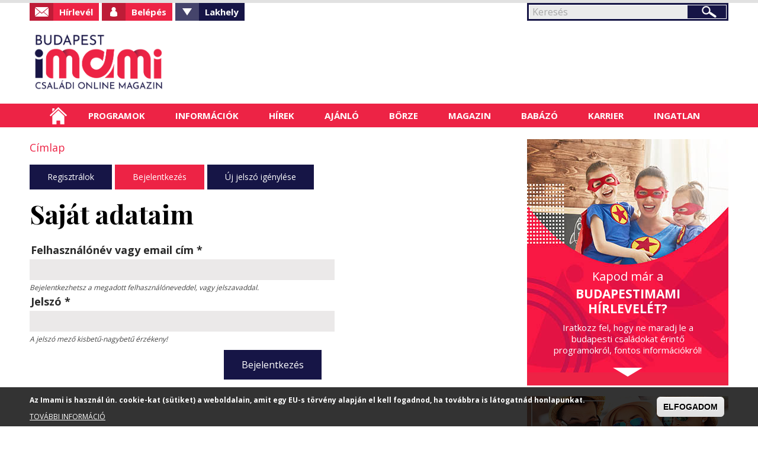

--- FILE ---
content_type: text/html; charset=UTF-8
request_url: https://budapest.imami.hu/?q=simpleads/load/497/5
body_size: 251
content:

<div id="ad_groups_497">
  <div class="simplead-container image-ad first">
      <a href="https://budapest.imami.hu/simpleads/redirect/55877" target="_blank"><img src="https://budapest.imami.hu/sites/default/files/field/image/csaladi-programok2_1.jpg" width="340" height="160" alt="" /></a>  </div><div class="simplead-container image-ad last">
      <a href="https://budapest.imami.hu/simpleads/redirect/35749" target="_blank"><img src="https://budapest.imami.hu/sites/default/files/field/image/anigif_3.gif" width="340" height="160" alt="" /></a>  </div></div>

--- FILE ---
content_type: text/html; charset=UTF-8
request_url: https://budapest.imami.hu/?q=simpleads/load/498/16
body_size: 300
content:

<div id="ad_groups_498">
  <div class="simplead-container image-ad first">
      <a href="https://budapest.imami.hu/simpleads/redirect/30304" target="_blank"><img src="https://budapest.imami.hu/sites/default/files/field/image/miben_tud_segiteni-.jpg" width="160" height="160" alt="" /></a>  </div><div class="simplead-container image-ad ">
      <a href="https://budapest.imami.hu/simpleads/redirect/43495" target="_blank"><img src="https://budapest.imami.hu/sites/default/files/field/image/letoltheto.jpg" width="160" height="160" alt="" /></a>  </div><div class="simplead-container image-ad ">
      <a href="https://budapest.imami.hu/simpleads/redirect/64579" target="_blank"><img src="https://budapest.imami.hu/sites/default/files/field/image/vendegkonyv_.jpg" width="160" height="160" alt="" /></a>  </div><div class="simplead-container image-ad last">
      <a href="https://budapest.imami.hu/simpleads/redirect/43689" target="_blank"><img src="https://budapest.imami.hu/sites/default/files/field/image/kultik_csepel.jpg" width="160" height="160" alt="Csepeli Mozi" /></a>  </div></div>

--- FILE ---
content_type: text/html; charset=UTF-8
request_url: https://budapest.imami.hu/?q=simpleads/load/499/18
body_size: 448
content:

<div id="ad_groups_499">
  <div class="simplead-container image-ad first">
      <img src="https://budapest.imami.hu/sites/default/files/field/image/family_uj_logo_600.jpg" width="120" height="60" alt="" />  </div><div class="simplead-container image-ad ">
      <img src="https://budapest.imami.hu/sites/default/files/field/image/humanhub_logo.png" width="120" height="60" alt="" />  </div><div class="simplead-container image-ad ">
      <img src="https://budapest.imami.hu/sites/default/files/field/image/3k3k_logo.jpg" width="120" height="60" alt="Három Királyfi, Három Királylány Mozgalom" />  </div><div class="simplead-container image-ad ">
      <img src="https://budapest.imami.hu/sites/default/files/field/image/tehetsegmuhelyalapitvany_logo.png" width="120" height="60" alt="Tehetségműhely Közhasznú Alapítvány" />  </div><div class="simplead-container image-ad ">
      <img src="https://budapest.imami.hu/sites/default/files/field/image/noe_logo_2012.jpg" width="120" height="60" alt="NOE" />  </div><div class="simplead-container image-ad ">
      <img src="https://budapest.imami.hu/sites/default/files/field/image/fszi_logo_szines.png" width="120" height="60" alt="" />  </div><div class="simplead-container image-ad ">
      <a href="https://budapest.imami.hu/simpleads/redirect/56987" target="_blank"><img src="https://budapest.imami.hu/sites/default/files/field/image/indian-vizitura.png" width="120" height="60" alt="" /></a>  </div><div class="simplead-container image-ad ">
      <img src="https://budapest.imami.hu/sites/default/files/field/image/kepmas_logo_1.jpg" width="120" height="60" alt="Képmás Magazin" />  </div><div class="simplead-container image-ad last">
      <img src="https://budapest.imami.hu/sites/default/files/field/image/logo_k1.jpg" width="120" height="60" alt="Családháló" />  </div></div>

--- FILE ---
content_type: text/html; charset=utf-8
request_url: https://www.google.com/recaptcha/api2/anchor?ar=1&k=6LeDSGYUAAAAAAf5O9YZ-KdVDy-nWm2mtqHPI_Yv&co=aHR0cHM6Ly9idWRhcGVzdC5pbWFtaS5odTo0NDM.&hl=hu&type=image&v=PoyoqOPhxBO7pBk68S4YbpHZ&theme=light&size=normal&anchor-ms=20000&execute-ms=30000&cb=4548ckwqv11w
body_size: 49464
content:
<!DOCTYPE HTML><html dir="ltr" lang="hu"><head><meta http-equiv="Content-Type" content="text/html; charset=UTF-8">
<meta http-equiv="X-UA-Compatible" content="IE=edge">
<title>reCAPTCHA</title>
<style type="text/css">
/* cyrillic-ext */
@font-face {
  font-family: 'Roboto';
  font-style: normal;
  font-weight: 400;
  font-stretch: 100%;
  src: url(//fonts.gstatic.com/s/roboto/v48/KFO7CnqEu92Fr1ME7kSn66aGLdTylUAMa3GUBHMdazTgWw.woff2) format('woff2');
  unicode-range: U+0460-052F, U+1C80-1C8A, U+20B4, U+2DE0-2DFF, U+A640-A69F, U+FE2E-FE2F;
}
/* cyrillic */
@font-face {
  font-family: 'Roboto';
  font-style: normal;
  font-weight: 400;
  font-stretch: 100%;
  src: url(//fonts.gstatic.com/s/roboto/v48/KFO7CnqEu92Fr1ME7kSn66aGLdTylUAMa3iUBHMdazTgWw.woff2) format('woff2');
  unicode-range: U+0301, U+0400-045F, U+0490-0491, U+04B0-04B1, U+2116;
}
/* greek-ext */
@font-face {
  font-family: 'Roboto';
  font-style: normal;
  font-weight: 400;
  font-stretch: 100%;
  src: url(//fonts.gstatic.com/s/roboto/v48/KFO7CnqEu92Fr1ME7kSn66aGLdTylUAMa3CUBHMdazTgWw.woff2) format('woff2');
  unicode-range: U+1F00-1FFF;
}
/* greek */
@font-face {
  font-family: 'Roboto';
  font-style: normal;
  font-weight: 400;
  font-stretch: 100%;
  src: url(//fonts.gstatic.com/s/roboto/v48/KFO7CnqEu92Fr1ME7kSn66aGLdTylUAMa3-UBHMdazTgWw.woff2) format('woff2');
  unicode-range: U+0370-0377, U+037A-037F, U+0384-038A, U+038C, U+038E-03A1, U+03A3-03FF;
}
/* math */
@font-face {
  font-family: 'Roboto';
  font-style: normal;
  font-weight: 400;
  font-stretch: 100%;
  src: url(//fonts.gstatic.com/s/roboto/v48/KFO7CnqEu92Fr1ME7kSn66aGLdTylUAMawCUBHMdazTgWw.woff2) format('woff2');
  unicode-range: U+0302-0303, U+0305, U+0307-0308, U+0310, U+0312, U+0315, U+031A, U+0326-0327, U+032C, U+032F-0330, U+0332-0333, U+0338, U+033A, U+0346, U+034D, U+0391-03A1, U+03A3-03A9, U+03B1-03C9, U+03D1, U+03D5-03D6, U+03F0-03F1, U+03F4-03F5, U+2016-2017, U+2034-2038, U+203C, U+2040, U+2043, U+2047, U+2050, U+2057, U+205F, U+2070-2071, U+2074-208E, U+2090-209C, U+20D0-20DC, U+20E1, U+20E5-20EF, U+2100-2112, U+2114-2115, U+2117-2121, U+2123-214F, U+2190, U+2192, U+2194-21AE, U+21B0-21E5, U+21F1-21F2, U+21F4-2211, U+2213-2214, U+2216-22FF, U+2308-230B, U+2310, U+2319, U+231C-2321, U+2336-237A, U+237C, U+2395, U+239B-23B7, U+23D0, U+23DC-23E1, U+2474-2475, U+25AF, U+25B3, U+25B7, U+25BD, U+25C1, U+25CA, U+25CC, U+25FB, U+266D-266F, U+27C0-27FF, U+2900-2AFF, U+2B0E-2B11, U+2B30-2B4C, U+2BFE, U+3030, U+FF5B, U+FF5D, U+1D400-1D7FF, U+1EE00-1EEFF;
}
/* symbols */
@font-face {
  font-family: 'Roboto';
  font-style: normal;
  font-weight: 400;
  font-stretch: 100%;
  src: url(//fonts.gstatic.com/s/roboto/v48/KFO7CnqEu92Fr1ME7kSn66aGLdTylUAMaxKUBHMdazTgWw.woff2) format('woff2');
  unicode-range: U+0001-000C, U+000E-001F, U+007F-009F, U+20DD-20E0, U+20E2-20E4, U+2150-218F, U+2190, U+2192, U+2194-2199, U+21AF, U+21E6-21F0, U+21F3, U+2218-2219, U+2299, U+22C4-22C6, U+2300-243F, U+2440-244A, U+2460-24FF, U+25A0-27BF, U+2800-28FF, U+2921-2922, U+2981, U+29BF, U+29EB, U+2B00-2BFF, U+4DC0-4DFF, U+FFF9-FFFB, U+10140-1018E, U+10190-1019C, U+101A0, U+101D0-101FD, U+102E0-102FB, U+10E60-10E7E, U+1D2C0-1D2D3, U+1D2E0-1D37F, U+1F000-1F0FF, U+1F100-1F1AD, U+1F1E6-1F1FF, U+1F30D-1F30F, U+1F315, U+1F31C, U+1F31E, U+1F320-1F32C, U+1F336, U+1F378, U+1F37D, U+1F382, U+1F393-1F39F, U+1F3A7-1F3A8, U+1F3AC-1F3AF, U+1F3C2, U+1F3C4-1F3C6, U+1F3CA-1F3CE, U+1F3D4-1F3E0, U+1F3ED, U+1F3F1-1F3F3, U+1F3F5-1F3F7, U+1F408, U+1F415, U+1F41F, U+1F426, U+1F43F, U+1F441-1F442, U+1F444, U+1F446-1F449, U+1F44C-1F44E, U+1F453, U+1F46A, U+1F47D, U+1F4A3, U+1F4B0, U+1F4B3, U+1F4B9, U+1F4BB, U+1F4BF, U+1F4C8-1F4CB, U+1F4D6, U+1F4DA, U+1F4DF, U+1F4E3-1F4E6, U+1F4EA-1F4ED, U+1F4F7, U+1F4F9-1F4FB, U+1F4FD-1F4FE, U+1F503, U+1F507-1F50B, U+1F50D, U+1F512-1F513, U+1F53E-1F54A, U+1F54F-1F5FA, U+1F610, U+1F650-1F67F, U+1F687, U+1F68D, U+1F691, U+1F694, U+1F698, U+1F6AD, U+1F6B2, U+1F6B9-1F6BA, U+1F6BC, U+1F6C6-1F6CF, U+1F6D3-1F6D7, U+1F6E0-1F6EA, U+1F6F0-1F6F3, U+1F6F7-1F6FC, U+1F700-1F7FF, U+1F800-1F80B, U+1F810-1F847, U+1F850-1F859, U+1F860-1F887, U+1F890-1F8AD, U+1F8B0-1F8BB, U+1F8C0-1F8C1, U+1F900-1F90B, U+1F93B, U+1F946, U+1F984, U+1F996, U+1F9E9, U+1FA00-1FA6F, U+1FA70-1FA7C, U+1FA80-1FA89, U+1FA8F-1FAC6, U+1FACE-1FADC, U+1FADF-1FAE9, U+1FAF0-1FAF8, U+1FB00-1FBFF;
}
/* vietnamese */
@font-face {
  font-family: 'Roboto';
  font-style: normal;
  font-weight: 400;
  font-stretch: 100%;
  src: url(//fonts.gstatic.com/s/roboto/v48/KFO7CnqEu92Fr1ME7kSn66aGLdTylUAMa3OUBHMdazTgWw.woff2) format('woff2');
  unicode-range: U+0102-0103, U+0110-0111, U+0128-0129, U+0168-0169, U+01A0-01A1, U+01AF-01B0, U+0300-0301, U+0303-0304, U+0308-0309, U+0323, U+0329, U+1EA0-1EF9, U+20AB;
}
/* latin-ext */
@font-face {
  font-family: 'Roboto';
  font-style: normal;
  font-weight: 400;
  font-stretch: 100%;
  src: url(//fonts.gstatic.com/s/roboto/v48/KFO7CnqEu92Fr1ME7kSn66aGLdTylUAMa3KUBHMdazTgWw.woff2) format('woff2');
  unicode-range: U+0100-02BA, U+02BD-02C5, U+02C7-02CC, U+02CE-02D7, U+02DD-02FF, U+0304, U+0308, U+0329, U+1D00-1DBF, U+1E00-1E9F, U+1EF2-1EFF, U+2020, U+20A0-20AB, U+20AD-20C0, U+2113, U+2C60-2C7F, U+A720-A7FF;
}
/* latin */
@font-face {
  font-family: 'Roboto';
  font-style: normal;
  font-weight: 400;
  font-stretch: 100%;
  src: url(//fonts.gstatic.com/s/roboto/v48/KFO7CnqEu92Fr1ME7kSn66aGLdTylUAMa3yUBHMdazQ.woff2) format('woff2');
  unicode-range: U+0000-00FF, U+0131, U+0152-0153, U+02BB-02BC, U+02C6, U+02DA, U+02DC, U+0304, U+0308, U+0329, U+2000-206F, U+20AC, U+2122, U+2191, U+2193, U+2212, U+2215, U+FEFF, U+FFFD;
}
/* cyrillic-ext */
@font-face {
  font-family: 'Roboto';
  font-style: normal;
  font-weight: 500;
  font-stretch: 100%;
  src: url(//fonts.gstatic.com/s/roboto/v48/KFO7CnqEu92Fr1ME7kSn66aGLdTylUAMa3GUBHMdazTgWw.woff2) format('woff2');
  unicode-range: U+0460-052F, U+1C80-1C8A, U+20B4, U+2DE0-2DFF, U+A640-A69F, U+FE2E-FE2F;
}
/* cyrillic */
@font-face {
  font-family: 'Roboto';
  font-style: normal;
  font-weight: 500;
  font-stretch: 100%;
  src: url(//fonts.gstatic.com/s/roboto/v48/KFO7CnqEu92Fr1ME7kSn66aGLdTylUAMa3iUBHMdazTgWw.woff2) format('woff2');
  unicode-range: U+0301, U+0400-045F, U+0490-0491, U+04B0-04B1, U+2116;
}
/* greek-ext */
@font-face {
  font-family: 'Roboto';
  font-style: normal;
  font-weight: 500;
  font-stretch: 100%;
  src: url(//fonts.gstatic.com/s/roboto/v48/KFO7CnqEu92Fr1ME7kSn66aGLdTylUAMa3CUBHMdazTgWw.woff2) format('woff2');
  unicode-range: U+1F00-1FFF;
}
/* greek */
@font-face {
  font-family: 'Roboto';
  font-style: normal;
  font-weight: 500;
  font-stretch: 100%;
  src: url(//fonts.gstatic.com/s/roboto/v48/KFO7CnqEu92Fr1ME7kSn66aGLdTylUAMa3-UBHMdazTgWw.woff2) format('woff2');
  unicode-range: U+0370-0377, U+037A-037F, U+0384-038A, U+038C, U+038E-03A1, U+03A3-03FF;
}
/* math */
@font-face {
  font-family: 'Roboto';
  font-style: normal;
  font-weight: 500;
  font-stretch: 100%;
  src: url(//fonts.gstatic.com/s/roboto/v48/KFO7CnqEu92Fr1ME7kSn66aGLdTylUAMawCUBHMdazTgWw.woff2) format('woff2');
  unicode-range: U+0302-0303, U+0305, U+0307-0308, U+0310, U+0312, U+0315, U+031A, U+0326-0327, U+032C, U+032F-0330, U+0332-0333, U+0338, U+033A, U+0346, U+034D, U+0391-03A1, U+03A3-03A9, U+03B1-03C9, U+03D1, U+03D5-03D6, U+03F0-03F1, U+03F4-03F5, U+2016-2017, U+2034-2038, U+203C, U+2040, U+2043, U+2047, U+2050, U+2057, U+205F, U+2070-2071, U+2074-208E, U+2090-209C, U+20D0-20DC, U+20E1, U+20E5-20EF, U+2100-2112, U+2114-2115, U+2117-2121, U+2123-214F, U+2190, U+2192, U+2194-21AE, U+21B0-21E5, U+21F1-21F2, U+21F4-2211, U+2213-2214, U+2216-22FF, U+2308-230B, U+2310, U+2319, U+231C-2321, U+2336-237A, U+237C, U+2395, U+239B-23B7, U+23D0, U+23DC-23E1, U+2474-2475, U+25AF, U+25B3, U+25B7, U+25BD, U+25C1, U+25CA, U+25CC, U+25FB, U+266D-266F, U+27C0-27FF, U+2900-2AFF, U+2B0E-2B11, U+2B30-2B4C, U+2BFE, U+3030, U+FF5B, U+FF5D, U+1D400-1D7FF, U+1EE00-1EEFF;
}
/* symbols */
@font-face {
  font-family: 'Roboto';
  font-style: normal;
  font-weight: 500;
  font-stretch: 100%;
  src: url(//fonts.gstatic.com/s/roboto/v48/KFO7CnqEu92Fr1ME7kSn66aGLdTylUAMaxKUBHMdazTgWw.woff2) format('woff2');
  unicode-range: U+0001-000C, U+000E-001F, U+007F-009F, U+20DD-20E0, U+20E2-20E4, U+2150-218F, U+2190, U+2192, U+2194-2199, U+21AF, U+21E6-21F0, U+21F3, U+2218-2219, U+2299, U+22C4-22C6, U+2300-243F, U+2440-244A, U+2460-24FF, U+25A0-27BF, U+2800-28FF, U+2921-2922, U+2981, U+29BF, U+29EB, U+2B00-2BFF, U+4DC0-4DFF, U+FFF9-FFFB, U+10140-1018E, U+10190-1019C, U+101A0, U+101D0-101FD, U+102E0-102FB, U+10E60-10E7E, U+1D2C0-1D2D3, U+1D2E0-1D37F, U+1F000-1F0FF, U+1F100-1F1AD, U+1F1E6-1F1FF, U+1F30D-1F30F, U+1F315, U+1F31C, U+1F31E, U+1F320-1F32C, U+1F336, U+1F378, U+1F37D, U+1F382, U+1F393-1F39F, U+1F3A7-1F3A8, U+1F3AC-1F3AF, U+1F3C2, U+1F3C4-1F3C6, U+1F3CA-1F3CE, U+1F3D4-1F3E0, U+1F3ED, U+1F3F1-1F3F3, U+1F3F5-1F3F7, U+1F408, U+1F415, U+1F41F, U+1F426, U+1F43F, U+1F441-1F442, U+1F444, U+1F446-1F449, U+1F44C-1F44E, U+1F453, U+1F46A, U+1F47D, U+1F4A3, U+1F4B0, U+1F4B3, U+1F4B9, U+1F4BB, U+1F4BF, U+1F4C8-1F4CB, U+1F4D6, U+1F4DA, U+1F4DF, U+1F4E3-1F4E6, U+1F4EA-1F4ED, U+1F4F7, U+1F4F9-1F4FB, U+1F4FD-1F4FE, U+1F503, U+1F507-1F50B, U+1F50D, U+1F512-1F513, U+1F53E-1F54A, U+1F54F-1F5FA, U+1F610, U+1F650-1F67F, U+1F687, U+1F68D, U+1F691, U+1F694, U+1F698, U+1F6AD, U+1F6B2, U+1F6B9-1F6BA, U+1F6BC, U+1F6C6-1F6CF, U+1F6D3-1F6D7, U+1F6E0-1F6EA, U+1F6F0-1F6F3, U+1F6F7-1F6FC, U+1F700-1F7FF, U+1F800-1F80B, U+1F810-1F847, U+1F850-1F859, U+1F860-1F887, U+1F890-1F8AD, U+1F8B0-1F8BB, U+1F8C0-1F8C1, U+1F900-1F90B, U+1F93B, U+1F946, U+1F984, U+1F996, U+1F9E9, U+1FA00-1FA6F, U+1FA70-1FA7C, U+1FA80-1FA89, U+1FA8F-1FAC6, U+1FACE-1FADC, U+1FADF-1FAE9, U+1FAF0-1FAF8, U+1FB00-1FBFF;
}
/* vietnamese */
@font-face {
  font-family: 'Roboto';
  font-style: normal;
  font-weight: 500;
  font-stretch: 100%;
  src: url(//fonts.gstatic.com/s/roboto/v48/KFO7CnqEu92Fr1ME7kSn66aGLdTylUAMa3OUBHMdazTgWw.woff2) format('woff2');
  unicode-range: U+0102-0103, U+0110-0111, U+0128-0129, U+0168-0169, U+01A0-01A1, U+01AF-01B0, U+0300-0301, U+0303-0304, U+0308-0309, U+0323, U+0329, U+1EA0-1EF9, U+20AB;
}
/* latin-ext */
@font-face {
  font-family: 'Roboto';
  font-style: normal;
  font-weight: 500;
  font-stretch: 100%;
  src: url(//fonts.gstatic.com/s/roboto/v48/KFO7CnqEu92Fr1ME7kSn66aGLdTylUAMa3KUBHMdazTgWw.woff2) format('woff2');
  unicode-range: U+0100-02BA, U+02BD-02C5, U+02C7-02CC, U+02CE-02D7, U+02DD-02FF, U+0304, U+0308, U+0329, U+1D00-1DBF, U+1E00-1E9F, U+1EF2-1EFF, U+2020, U+20A0-20AB, U+20AD-20C0, U+2113, U+2C60-2C7F, U+A720-A7FF;
}
/* latin */
@font-face {
  font-family: 'Roboto';
  font-style: normal;
  font-weight: 500;
  font-stretch: 100%;
  src: url(//fonts.gstatic.com/s/roboto/v48/KFO7CnqEu92Fr1ME7kSn66aGLdTylUAMa3yUBHMdazQ.woff2) format('woff2');
  unicode-range: U+0000-00FF, U+0131, U+0152-0153, U+02BB-02BC, U+02C6, U+02DA, U+02DC, U+0304, U+0308, U+0329, U+2000-206F, U+20AC, U+2122, U+2191, U+2193, U+2212, U+2215, U+FEFF, U+FFFD;
}
/* cyrillic-ext */
@font-face {
  font-family: 'Roboto';
  font-style: normal;
  font-weight: 900;
  font-stretch: 100%;
  src: url(//fonts.gstatic.com/s/roboto/v48/KFO7CnqEu92Fr1ME7kSn66aGLdTylUAMa3GUBHMdazTgWw.woff2) format('woff2');
  unicode-range: U+0460-052F, U+1C80-1C8A, U+20B4, U+2DE0-2DFF, U+A640-A69F, U+FE2E-FE2F;
}
/* cyrillic */
@font-face {
  font-family: 'Roboto';
  font-style: normal;
  font-weight: 900;
  font-stretch: 100%;
  src: url(//fonts.gstatic.com/s/roboto/v48/KFO7CnqEu92Fr1ME7kSn66aGLdTylUAMa3iUBHMdazTgWw.woff2) format('woff2');
  unicode-range: U+0301, U+0400-045F, U+0490-0491, U+04B0-04B1, U+2116;
}
/* greek-ext */
@font-face {
  font-family: 'Roboto';
  font-style: normal;
  font-weight: 900;
  font-stretch: 100%;
  src: url(//fonts.gstatic.com/s/roboto/v48/KFO7CnqEu92Fr1ME7kSn66aGLdTylUAMa3CUBHMdazTgWw.woff2) format('woff2');
  unicode-range: U+1F00-1FFF;
}
/* greek */
@font-face {
  font-family: 'Roboto';
  font-style: normal;
  font-weight: 900;
  font-stretch: 100%;
  src: url(//fonts.gstatic.com/s/roboto/v48/KFO7CnqEu92Fr1ME7kSn66aGLdTylUAMa3-UBHMdazTgWw.woff2) format('woff2');
  unicode-range: U+0370-0377, U+037A-037F, U+0384-038A, U+038C, U+038E-03A1, U+03A3-03FF;
}
/* math */
@font-face {
  font-family: 'Roboto';
  font-style: normal;
  font-weight: 900;
  font-stretch: 100%;
  src: url(//fonts.gstatic.com/s/roboto/v48/KFO7CnqEu92Fr1ME7kSn66aGLdTylUAMawCUBHMdazTgWw.woff2) format('woff2');
  unicode-range: U+0302-0303, U+0305, U+0307-0308, U+0310, U+0312, U+0315, U+031A, U+0326-0327, U+032C, U+032F-0330, U+0332-0333, U+0338, U+033A, U+0346, U+034D, U+0391-03A1, U+03A3-03A9, U+03B1-03C9, U+03D1, U+03D5-03D6, U+03F0-03F1, U+03F4-03F5, U+2016-2017, U+2034-2038, U+203C, U+2040, U+2043, U+2047, U+2050, U+2057, U+205F, U+2070-2071, U+2074-208E, U+2090-209C, U+20D0-20DC, U+20E1, U+20E5-20EF, U+2100-2112, U+2114-2115, U+2117-2121, U+2123-214F, U+2190, U+2192, U+2194-21AE, U+21B0-21E5, U+21F1-21F2, U+21F4-2211, U+2213-2214, U+2216-22FF, U+2308-230B, U+2310, U+2319, U+231C-2321, U+2336-237A, U+237C, U+2395, U+239B-23B7, U+23D0, U+23DC-23E1, U+2474-2475, U+25AF, U+25B3, U+25B7, U+25BD, U+25C1, U+25CA, U+25CC, U+25FB, U+266D-266F, U+27C0-27FF, U+2900-2AFF, U+2B0E-2B11, U+2B30-2B4C, U+2BFE, U+3030, U+FF5B, U+FF5D, U+1D400-1D7FF, U+1EE00-1EEFF;
}
/* symbols */
@font-face {
  font-family: 'Roboto';
  font-style: normal;
  font-weight: 900;
  font-stretch: 100%;
  src: url(//fonts.gstatic.com/s/roboto/v48/KFO7CnqEu92Fr1ME7kSn66aGLdTylUAMaxKUBHMdazTgWw.woff2) format('woff2');
  unicode-range: U+0001-000C, U+000E-001F, U+007F-009F, U+20DD-20E0, U+20E2-20E4, U+2150-218F, U+2190, U+2192, U+2194-2199, U+21AF, U+21E6-21F0, U+21F3, U+2218-2219, U+2299, U+22C4-22C6, U+2300-243F, U+2440-244A, U+2460-24FF, U+25A0-27BF, U+2800-28FF, U+2921-2922, U+2981, U+29BF, U+29EB, U+2B00-2BFF, U+4DC0-4DFF, U+FFF9-FFFB, U+10140-1018E, U+10190-1019C, U+101A0, U+101D0-101FD, U+102E0-102FB, U+10E60-10E7E, U+1D2C0-1D2D3, U+1D2E0-1D37F, U+1F000-1F0FF, U+1F100-1F1AD, U+1F1E6-1F1FF, U+1F30D-1F30F, U+1F315, U+1F31C, U+1F31E, U+1F320-1F32C, U+1F336, U+1F378, U+1F37D, U+1F382, U+1F393-1F39F, U+1F3A7-1F3A8, U+1F3AC-1F3AF, U+1F3C2, U+1F3C4-1F3C6, U+1F3CA-1F3CE, U+1F3D4-1F3E0, U+1F3ED, U+1F3F1-1F3F3, U+1F3F5-1F3F7, U+1F408, U+1F415, U+1F41F, U+1F426, U+1F43F, U+1F441-1F442, U+1F444, U+1F446-1F449, U+1F44C-1F44E, U+1F453, U+1F46A, U+1F47D, U+1F4A3, U+1F4B0, U+1F4B3, U+1F4B9, U+1F4BB, U+1F4BF, U+1F4C8-1F4CB, U+1F4D6, U+1F4DA, U+1F4DF, U+1F4E3-1F4E6, U+1F4EA-1F4ED, U+1F4F7, U+1F4F9-1F4FB, U+1F4FD-1F4FE, U+1F503, U+1F507-1F50B, U+1F50D, U+1F512-1F513, U+1F53E-1F54A, U+1F54F-1F5FA, U+1F610, U+1F650-1F67F, U+1F687, U+1F68D, U+1F691, U+1F694, U+1F698, U+1F6AD, U+1F6B2, U+1F6B9-1F6BA, U+1F6BC, U+1F6C6-1F6CF, U+1F6D3-1F6D7, U+1F6E0-1F6EA, U+1F6F0-1F6F3, U+1F6F7-1F6FC, U+1F700-1F7FF, U+1F800-1F80B, U+1F810-1F847, U+1F850-1F859, U+1F860-1F887, U+1F890-1F8AD, U+1F8B0-1F8BB, U+1F8C0-1F8C1, U+1F900-1F90B, U+1F93B, U+1F946, U+1F984, U+1F996, U+1F9E9, U+1FA00-1FA6F, U+1FA70-1FA7C, U+1FA80-1FA89, U+1FA8F-1FAC6, U+1FACE-1FADC, U+1FADF-1FAE9, U+1FAF0-1FAF8, U+1FB00-1FBFF;
}
/* vietnamese */
@font-face {
  font-family: 'Roboto';
  font-style: normal;
  font-weight: 900;
  font-stretch: 100%;
  src: url(//fonts.gstatic.com/s/roboto/v48/KFO7CnqEu92Fr1ME7kSn66aGLdTylUAMa3OUBHMdazTgWw.woff2) format('woff2');
  unicode-range: U+0102-0103, U+0110-0111, U+0128-0129, U+0168-0169, U+01A0-01A1, U+01AF-01B0, U+0300-0301, U+0303-0304, U+0308-0309, U+0323, U+0329, U+1EA0-1EF9, U+20AB;
}
/* latin-ext */
@font-face {
  font-family: 'Roboto';
  font-style: normal;
  font-weight: 900;
  font-stretch: 100%;
  src: url(//fonts.gstatic.com/s/roboto/v48/KFO7CnqEu92Fr1ME7kSn66aGLdTylUAMa3KUBHMdazTgWw.woff2) format('woff2');
  unicode-range: U+0100-02BA, U+02BD-02C5, U+02C7-02CC, U+02CE-02D7, U+02DD-02FF, U+0304, U+0308, U+0329, U+1D00-1DBF, U+1E00-1E9F, U+1EF2-1EFF, U+2020, U+20A0-20AB, U+20AD-20C0, U+2113, U+2C60-2C7F, U+A720-A7FF;
}
/* latin */
@font-face {
  font-family: 'Roboto';
  font-style: normal;
  font-weight: 900;
  font-stretch: 100%;
  src: url(//fonts.gstatic.com/s/roboto/v48/KFO7CnqEu92Fr1ME7kSn66aGLdTylUAMa3yUBHMdazQ.woff2) format('woff2');
  unicode-range: U+0000-00FF, U+0131, U+0152-0153, U+02BB-02BC, U+02C6, U+02DA, U+02DC, U+0304, U+0308, U+0329, U+2000-206F, U+20AC, U+2122, U+2191, U+2193, U+2212, U+2215, U+FEFF, U+FFFD;
}

</style>
<link rel="stylesheet" type="text/css" href="https://www.gstatic.com/recaptcha/releases/PoyoqOPhxBO7pBk68S4YbpHZ/styles__ltr.css">
<script nonce="JDFadgXSaMp3RYUEqe75jQ" type="text/javascript">window['__recaptcha_api'] = 'https://www.google.com/recaptcha/api2/';</script>
<script type="text/javascript" src="https://www.gstatic.com/recaptcha/releases/PoyoqOPhxBO7pBk68S4YbpHZ/recaptcha__hu.js" nonce="JDFadgXSaMp3RYUEqe75jQ">
      
    </script></head>
<body><div id="rc-anchor-alert" class="rc-anchor-alert"></div>
<input type="hidden" id="recaptcha-token" value="[base64]">
<script type="text/javascript" nonce="JDFadgXSaMp3RYUEqe75jQ">
      recaptcha.anchor.Main.init("[\x22ainput\x22,[\x22bgdata\x22,\x22\x22,\[base64]/[base64]/[base64]/[base64]/[base64]/[base64]/[base64]/[base64]/[base64]/[base64]\\u003d\x22,\[base64]\\u003d\x22,\x22InzCgGE3wqbDtGPDlMKrw5jCpV4lw7DCqjkvwp3Cr8OmwoLDtsKmD2vCgMKmPSwbwokmwoVZwqrDqFLCrC/Di29UV8KBw4YTfcKwwqgwXWXDlsOSPDt4NMKIw6LDnh3CuiMRFH9Ow7DCqMOYRsOqw5xmwqlIwoYLw5xIbsKsw47Dn8OpIhnDlsO/wonCpcOdLFPCl8Khwr/CtHLDpnvDrcOebQQrfsKHw5VIw6XDlkPDkcO7HcKyXy/DuG7DjsKYLcOcJEIfw7gTfMOLwo4PNsOrGDIrwr/[base64]/Dp8OcJMKgwqZGwrfCi8Odw5bDhgwaG3fDrWcNwqPCqsKuXMKpwpTDoxzCkcKewrrDsMKdOUrCq8OIPEk2w5cpCHDCh8OXw63DoMOVKVNZw5g7w5nDvE9Ow40VTlrChRNnw5/DlGLDpgHDu8KSQCHDvcO/wozDjsKRw5cSXyADw5UbGcOVfcOECWTCkMKjwqfCpMOkIMOEwrc3HcOKwrnCtcKqw7pNMcKUUcK+QwXCq8OFwr8+wodkwq/Dn1HCrsO4w7PCrwXDv8Kzwo/Dn8K1IsOxakRSw7/CiDo4fsK3woHDl8KJw6HClsKZWcKQw7XDhsKyMsOPwqjDocKewofDs341FVclw7zClgPCnHIEw7YLDRxHwqchUsODwrwRwo/DlsKSBsK2BXZ5ZWPCq8OpFR9VWcKQwrg+HcO6w53DmUoBbcKqGsOTw6bDmBLDosO1w5psB8Obw5DDszZtwoLCvsO4wqc6OCVIesOgSRDCnG8xwqYow47CmjDCigjDiMK4w4UDwpnDpmTCtsKTw4HCli/Dv8KLY8OSw58VUULClcK1Qx44wqNpw63CgsK0w6/DhcOcd8KywpdlfjLDo8O+ScKqW8O0aMO7wpvCiTXChMKiw5PCvVlsNlMKw4d0VwfChsK7EXlIG2FIw5Bzw67Cn8OCPC3CkcO5OHrDqsOow43Cm1XCl8KcdMKLVsK2wrdBwoErw4/DugXClmvCpcK4w7l7UF5NI8KFwqDDpELDncKJKC3DsUogwobCsMO7wpgAwrXCl8ONwr/DgyHDvGo0bnHCkRUQJcKXXMORw4cIXcKDWMOzE08lw63CoMODYA/CgcKfwq4/X1HDqcOww45FwoszIcOuKcKMHjzCmU1sAsKrw7XDhDFGTsOlJcOuw7A7ZcOHwqAGJGARwrsQRj/CnMOyw6FsWiDDmXdjCjbCthstNMOwwrXCogIfw43DsMKew5oII8Kmw47Dq8OAMcO0w5XDszXDoSAgLsOMwphww5hlH8KHwqo7fsK+w6zCnFh6IWjDjCA/EFxew5/CiyTCqcKyw4bDlFpwBMKrfx7Cvn3DvDPDpVfDiizDj8KPw5jDuFR8wqQtDMO6wrLCiDfCj8Orc8OCw7HCpRQDZWTDtcO3wp7DsW4iEX7DucK/ScOlw6krwrrDosKVcX7CoVvDkx7CiMKZwrrDnnJMfsOQLMOLDsOKwrhiwqrCsybDvcOJw74MPsKCcMKofMKVcsKSw51DwrtxwpsscMOKwpvDp8K/w4tew7fDs8ORw7ZRwr8Aw6EFw6/[base64]/[base64]/CgMOgw7bCsH7CrMKFK8OEw5fCiBAuExDCmSAMwpHDmsK6ScOrY8KsNMK8w4rDuH3CpMO+wrfCncKiF1VIw7fCnMOSwqHCmjI+ZsOFw4vChzt0wo7DnsOXw43DicOjwozDsMOrL8OpwqDCpFzDgErDtzELw59zwonCpmorwr/[base64]/VWNINhFdDnzDmMO2wosHEsKEw7soOMOBUhfCsRLDiMO2wrDDm3Ivw5nCkTdZMsKJw5/Dr3UDQMKcYWvCrcOIw5bDmMKcM8OLWcKFwpzCsTDDuzomNg3DssKYK8KdwrPCumLDj8K7wqdgw7HDqErChGjDp8OUT8O0wpYvesOxwo3DrsOPw48Cwq7CvFnDqRtjYGADCX1AesKQbSDCryDDo8KTwoPDv8ONw40Vw4LCiCNrwqZWwpjDg8KHSwYgRMKiZ8OVXcOTwr/Dn8OHw6TClljDkw18EsOtDcK5TMKnPcOow53DuVwTwpDCp3tpwpEaw4Yow7TDgcK0wpLDu3HClRTDq8KBAWzDuQvCvsKQHVBiwrBXw4/[base64]/DhMOZY8KvR8KpwrvDjSTDuMOeSU8dw73DnzDDh8KZPMO9AMOUw47DgsKdGcK+wr3ChcO5MMOawrrClMKQwrfDoMOzVScDw7bDmDXCpsKfw6gENsKkw7dTI8OpXsO/QzfCnsOUQ8O6K8Kgw40JU8Klw4TDrHpiw4g1PTAkEcO3Xy/DvmQLGcOaXcOnw6bDkzbCnUfDj1Eew4fCr3gzwrrCgxhfECLDkMOfw4wPw4tdGTrDlWJYwrbCjXkiDTzDmMOdw5zDoTBWOsKPw5ocw7rCqsKbwpXDmMOrP8KwwrMuKsOoY8KNUcOGG1IUwrLDn8KFaMK+XzdSCsO8PBLDkcKlw7UPRR/DpwfClXLCmsOkw5DDuynCmirDqcOiwrQ/w751wrw9w7bCmMOzwrLCtiRIw5hlTEvDgcKlwrhjelQncjh/YFfDpMOUCS4QWSFOf8O6FcORDcOqaB/CscOGDA7DlMKJOsKcw4bDmUJ3DWEswo0PfMOTwrDCoxhiA8KEd3bDrsKXwrt5w71mGcORCUnDsSnChjlww5olw4jDgMK/w4XChiMEIVhQXcOMGsK+GMOlw7nDkx5rwqfCiMOdXBkXR8O2ZcOWwrjDosKgKxbDqsKawoUhw540dR/[base64]/[base64]/w4fDkcK1XW3Cv3/CksOIw7RawoTCo8K8BjTCuVhxc8OUIsOEWirDsiZwG8OtMRzCgkfDpg4jwqlMRX7DvANmw443ZDvDmHLDsMKcairDsBbDmkDDhcKSL2hTFm5rw7cXwrQSw6teTg5dw4XCv8K5w6DDvQcWwrgbwqrDkMOqwrcTw53DlsOzT1ApwqN/MBhdwrfCilp4XMOmwqnDpHBEagvCjVF0w5PCpnlmwrDCicO9YXxdA03DvzXDgk8kQxsFw7xEwrIMKMOpw7bCksKzfl0vwr92YUnCtcOYwohvwoNkwqnDmnjCksKbQhbDrWMvCMOqb13DnG0XbsKtw5NBHFNkUMOew7BsH8OfGcOvIydsIl/[base64]/CjzfDqcKrwoLCj8OSbsOaVcOcfHZJw4dow4TCqzzDm8OZJsORw4t8w4/[base64]/CisKAwqPDmsKpJsOEw7nDoDIAfsORw5zCuMOwEkHDtxAMNcO/CkpBw6XDl8OMdWbDgXUPXcObwpl0flxqfwzCl8KwwrJDXMObcljDtzvCpsKxwpxLw5EMwrzDmwnDsxUPwqnDqcOpwqRVKcK6UsOzQ3LCpsKHHgoZwqYWeFQ4f3jChMK/[base64]/CsxJjcMKTwqPDs8Kkw5tRw5suAsKSw5d8CxHDgCZiDsOSDcK1URQOw4paQcOKcsKjwpPCn8K6wrNoZB/Do8O3woTCoA/[base64]/flMrFMKPw64twrHDrMOgwqvDo8KTYDbDkMOsTTkNcsKGXcOxVsKGw7lbNcKGwo1KORTDucOUwoLChnIDwqjDuXPDoSDCpSU0KW1jwonCnnzCqsK/dsOtwrocPsKPE8OMwrnCtRZ4QFpsNMKTw4BYwpt7w6oIw7HDvAbDpsKxw6o8wo3ClWACwoopL8OKZF/[base64]/CsMO6w4kdwpwow4I2EMK/[base64]/CvcKkMT/DhcKkwrrDln7Do8OFIFDChMOhw6/DoFzCllQtwpgGw67DjcOCRVxtEn7CnMO6wpbCmcKUfcOWUMOfBMKlZsKJOMOFUELCmgdWe8KFwqDDhcKswoLDh2U5EcOXwobDj8OXbH0CwrTDo8KRPwPCvVchfA7CgQIMLMOBcRnCsA4wcHPCnMOLSi/CqF0QwrF0AsO8fsKew7PCpcOYwpxuw6nClSHCpMKnwr7Cn0MGw7DCk8KtwpERwpB6BsOrw4sdI8OdUn0TwpPChMOfw6h/[base64]/ChMO7fghgwqbCksO5csOnw4nDljfCmiPDkMONwojDusKDG0zDlk3CowzDvMKaFMO7VmRaJkITwoTCsjpKw6DDsMKOaMOuw4fDl39iw6NcUsK6wqggYjNXJBrCpHnCg3pjRMK8w5l5TMOvwr0uRz7CnG0Uw5XDu8KLJsObSsKWL8OPwqnCiMK/[base64]/Dqj/CoEDDqR7Dpmh1wrRJw5/DqMOvw78Aw7s1YsO2FWxPw6XDscOxw7jDnkxgw6gkw6/DtMONw6h3MXvCscKqVsOaw4Yxw6jCisK+C8K/[base64]/wrgCwqYpwq9FwrzCriDDl1RcPQcTUzbDgcOoUsOMe33CpMKhw7YoDV8nTMOfw4wYKVQpwr0iEcOtwoAVKhTCpC3ClcKxw4YIacKqLcKLwrbCs8Kdwq8XEcKHEcONMcKbw584YMOPByUqGMOyGE/Di8Kiw4EAFcODHnbDnsKpwqjDtcKNwrF6eRZhNBccwqHCi3w6w69FXH/DoAPDqMKTdsO8w5fDqAppSWvCoFHDoWvDocKUFsKcw5zDiG/CsDPDnMOPd0IUe8OZAMKTan4nJzV9wojCgEJgw5TCtsKTwpAKw57Ci8KLwrA9R1FYC8ORw6rDpS12RcOkfyJ/KSQ3wo0KecK8w7HCqQ5AZGdXAsK9wqUewrVBwr3ChsOAwqMLFcO0M8O+BwLDhcOyw7BFZsKxBA5GZMO9InLDsQ4nwro0G8OXQsOkwrpHOS4tVcOJW0rDig4lRi/CiELCuBpqRMOFw53Cq8OTXCFzwpcVwpBkw48Maz4Xwqcwwq3CsgzDosKuG2ByFMOAFBgtw54tJiIDVTtCWEEWScKKb8O3MMO3BwfCoBLCsHRBwqEVWiwZwq7Dt8KOwozDp8KyZ33DrjBqwopTw75laMKCbX/[base64]/CiBjDocK8e8OowpwVwrrDhMKrw7jCmsKtS8KAcH9VZcOrLSTDhhTDuMK5HcOJwr7DicOcAlwFwq/DjsKWw7Yuw4rDuh/DncO+wpDDu8Oaw7vDtMO7w6Y5Cz5EGwXDmUMDw4gNwpJwJFJQP3nDgMO5wozCvlvCksOcMiXCtzPCj8KdK8KnIWLClcOHLMKNwphDcVdxPsOiwpZyw7bDtyJqw7XCv8K0FsKXwrUyw5AUO8OqKz7ClMKcD8KJNmpFwpTCtsO/[base64]/DqH88E8OXwrbCrTXCocKWesOXZ3kKAn8tw51wAj/[base64]/CmTrCpkPCv2gRw6AIwpXDgcOJwpPDh2lxXMOCw5XCgsKXQ8KFw53Dk8KBw4rCnAB+w45Uw7Zcw7lewo7CtzNtw7IvC0XDkcKaFzXDnF/DvsOWLMKWw4tHw5wlGsO2w4XDtMO0EH7CkAE1OAfDigR6wpA7w4XCmEY7AzrCoVoiRMKBbXtiw5lBTShewrvCkcK1BGA/[base64]/CpW4pwonDqxUqRFQ7HsOCF2nClsOAwp/DncKlPV/DsGNDF8KTwpgIWGnClsK/woBWA0w+e8OVw43DnibDsMKuwrgRWyLCmFxKwrNVwrRgKcOoLwnCrFzDscOvwo83w5pOBhLDtMKmfG7Dp8Ouw7nCk8KkOhJiA8KrwpjDiHs9KHI8wpM6PWrDil/CjT0ZfcOiw79Tw5PDomDDi2zCuTzDt3PCkinDssKyWcKNVj8fw5E2IDh7w7w0w4EKS8KlaxAiQ3k/QB8TwrfDl0TClQHCkcOww5QNwod7w53DqsKHw7tyasKKwq/DrsOPUXvCjDXDusOqw6Bvwp0ww6xsAGjDtjMIw50qLCrDrcOfQcO/HG/[base64]/DjVfDusK7w7Mdw4NDw7oaw7hMaShBJcKPNMK9woEJDEjDhRXDucOyEHUTU8OtAm5JwpgKw7fDj8K5w6rDjMKNV8KJdMO2eUjDq8KQNMKWw57Ci8OxL8OVwpnDhEHDn2DCvjPCsSkmFsKhIcO+QRHDtMKpBVYiw6zCugLCkEtMwq/DpMKPw5J7w6LDq8KkKcKLZ8KaJMOCw6AgPzPDuiwYTFvCjsKlXzcjL8OAwq4qwo85b8O8w79Jw7ViwqdNRsOPJMKiw6dhXitjw6A3wp/CrsOqRMO9cUDCu8OLw4Jfw4LDk8KAfMOyw7PDq8KqwrRkw7PCp8ORMlPCuzcmwoXDscOrQXBbT8OOKmfDkcK6w7tMw7vDl8KAwptNwqXCp1RSw5IzwpgdwphJZ2HClDrCqkLDl3rCocO0UlPCjhZHQcK+cjbDncOSw7AhXwdhIipqEsOuwqPCq8OaDCvDmRwOSWgMLm/CgDxVWnQCQg4vbsKBGHvDm8ORMcK5wpnDm8KPfEUEFmXCqMOXJsKswrHDkB7DjwfDqMKMwqjCkSt+OsK1woHCkg3CmGHCisKZwrjDusOXdFp7JmvDvVoPQCBUN8OHwr/CtXBuX0libBjCk8KIUsODf8OHPsKKCsOBwpNkHyXDisOAA3bDssKNw7BRLsOnw4srwqjCrl8ZwqrDqm9rPMKxKMKOTMOSV3HCi1PDgTVnwoPDrzzCkH8IRnrDjcKzasOKcTPCv0JECcOGwrRGFS/CiwBtw4RSw4zCi8OMwpNabz/[base64]/w73CmTzDi8KWw7TCrMOlesKCLBwHAwQvw4LDoFtCw4fDgcKiwppjwpk/wo3CgAfDkMOsdsKrwqN2VjMkOMOww6knw6nCpMKsw5NxUcKVOcKiGVzDoMKqwq/DlAXCtcOOTcOTW8KDKkd0awQGwpBUw5l+w6nDpxbCvAQpKcODaDbCsVkic8Obw47CpG5Xwq/CtTliYEjChGbChjRTwrI9GMOaTAtzw4wcDRdywoDCpRLDn8Obw5Z+BsOgL8OuOsKEw6E8JcKFw4bDpcO6IsKPw6zChMOBClXDgcObw6c+BUfCmTLDoCFZEcO6eWw/w5jCmmnCkcOiMHDCjUMlw5xxwqXCn8KxwqbClsKBWRrDt1/CicKGw5nCnMOTRMKAw5UwwrjDv8KRPEl4S2cIVMKSwrPCokPDuHbCl2EKwr8qworCssOGDMOINgfDkQg3OsKjw5fCmGhcGW9nwoPDiA5Tw4oTfH/Dkw/Cm3wLJcKcw4DDrcKtw4IdAEbDmMOlwp7CjsOHLsKDdcOtV8KFw5LDhGDDvhLDl8OTLsOaPC/CuQxSDsONw6gmGsOkw7YqO8KNwpFLwqhWEsOAwpPDv8KDTj4tw6LDqMKyDTfCnXXChcOPKRHDnzwMAXFww6vCtWbDhR3DrwNQaX/DhGnDhhhEehEUw6DDscOUTGvDq2cGPTxtWcOiwoDCqXo6w4UPw5cWw4VhwpLCrcKREg/DpsKGwrMWwp7DrFMmw5Z9PHIhY0nClGrCk3wYwr8rfsObPg8ww7XCiMKKwqjCvQZcJsOzw64QfxYkw7vCosKOwo3DrMO4w6rCs8Kjw7fDl8KTdH1PwqbDii1/GBjDusORDsO/[base64]/CnzPCjFh0BMKoIsORw5J/w6onw6N3G3rCgsK4LlTCnsKUesO9wp5Tw70+D8Kow7rCmMOowqDDrF/DgcKgw4TCnMK2UmPDq3AvLsKQwo7DsMKqw4NtCQEzZT7CqCBswq/DiV5xw5vCmcKyw7TDp8KXw7DDq03DisKlw5vDjlbDqHvCisKpUwcIwp8+VzXCjMOIw7DCnGHClEXDlsOrER5jwpxLw5QdeH0VKkl5axVOVsOyRsONV8KqwrDChHLCl8OWw4IDSTNoDWXCu0tmw73DtMOiw5bCkldbw5fDrTZywpfCgCZLwqBgTMKgw7EtIcK1w6o/Sw8/w77DlztZPG8JXMKfw7lAVBEzPcKAVj3DnsKoA3DCrMKCQsOlDXbDvsKhwqtVIMKAw4tIwobDn3Jgw4PCtnjDi2PClsKGw5vDlRFlCMKDwpoEcznCv8K+E0oNw6sII8OjFTN+bsOlwod3eMO2w4bDpn/CksKnwp4Awr15Z8O8w7MkNlk7WVt9wpcjWyfDomMZw7jDscKWEkAjb8K/LcKzD0x7woHCvH5GSRJNJsKLwqrDlzUqwq5xw5pOMnHDpRLCmMKiNsKqwrrDnMOCwpfDgcKZJTjCtcOzZyTCnMKrwotiworDjMKfwpx8CMOHwoNLw7MIwpLDnDsFw41rXMONwqMUMsOtw5XCg8OhwoUQwojDl8OxXsK2w5l0wqzCuQspfsOGw6gYw6XCrj/Cp3zDpXM4wrdQc1TCimnDtSo7wpDDucKeQyp8w5BECGHCu8Kzw4TCvz3DtiDDhB3Cu8OuwoUQw7JPw6bCjC7DusKpVsKBwoIWTGITw4ROwpINc3ZxPsKJwp9Dw7/DojN9wrbCnUzCo2TCvFNtwrPCnsKaw4HDtQZjw5A/w6l3McKewqvCt8OHw4fDosKuYh4kwqXCv8OrUQ3DjsK8w4RSwrnCu8Kcw49NLVDDuMKPYFLDosKrwro+UTdSw5tmFMO4w5LCucOzB0YcwpYXPMOTwqdzQwRQw6VrQxDDq8O2XyPChUhuWcKIw6nCpMO6wp7DlcK9w5Vaw6/Do8KOwpNkw5fDt8OAwoDCm8OLBTR9w7bDk8OMwpTDu39MEC8zw7TCmMOPMknDhkfDv8O4e3HCjMOdQsKkw7jDnMKVw67DgcKOwptMwpArwotewp/CpGnCiDTCsmvDs8KIw4XDhi9kwptnQsKVH8K4NcOewpzCn8KoV8K/w7V1NmskJsK8bMOXw7wYwqNafcK/wrU0fC0Aw5N0XcO2wrAcw5rDjWM+ZVnDmcO0wqnCm8OWBijCmsOEwr4Zwp8rw45wOMOibUdQBsO6bMKyI8O2KBjCkkggw4HDvUEKw5RTwqlZw6bChG44NcKjwpvDi2Zgw57ChGfCicKXPkjDs8OAH0d5TnkODcKOwrzDjn7Cp8Osw4jDo3/DncOfRS7DmxUWwqJ4w5J0woLCksKUwrs6AcKHaSrCnwnCiD3CtD7DhXMbw4HDp8KIGQo6wrEERMOdwqQpYcOVanlfaMOBLMO9bMO2wprDhkDCr0p0K8OIIArCisKZwpnDvUVQwrB/OsO5OcOdw5HDoB5uw63DknBGw4LCg8KQwo7DvcOUwp3CggPDiglVw7PDihTCscKoFls5w7nDjMKQLFrCucKdwp82M0XDvFjCmMKgwrbChSh8wqvCtD7DucO0w5wlw4MBw7XDmzs4NMKdw7XDj0YrOsORS8KQeiDDjMKPFW/Cj8K7wrAtwpc0YBTCvsK7w7ARVcOlw70qfcOeFsOddsO7CxBww6kewoEZw5PDkGvDkxHCusOfwrHCrcOiP8Krw4DDpRHCjMOrAsOpfGpoJhw4Z8KEwrnCrF8iw5nCjArCpi/Cp1gswr3CssOBw69ubCgQw5bDjQLDosKvfx8Dw6dLPMKEw6Vyw7Fdw77DkhLDvRMYwoY2w6JKw5jDssOXwqHDlMKzw7kkNMKVw63Cui7ClMOXRADCsFTCpcK+GV/Cg8O6byLDm8KuwpgNUHkewpHDiTMzbcOmCsOawp/CpWDDisO8VsKxwqHDhiUkHAnCkljDhMKZwpoBwr/CgsO7w6HDqBzDksOfw5LCrwl0wrvCkBjCkMOUWC5OHDrDtcKPSGPCrsOQwokiw4zDjVwowosvw4LDiQ3DocOgwqbCpMKWFcOlOMKwdsOyC8OGw41TSsKsw4/DoU84SMOgLsOefcKSMMKQBSfClcOlw6J/W0XCvBrDncKSw6jCvwVXw79swofDg0XCpHZEwp/[base64]/bkMiNDLCt8KrNmAqw5bDvcKVwqhheMOvwpJLWBrCj2gqwobCvMOtwqPDpAwscgnChXNiwpQgO8OZwoTDkyvDjMOZw5kEwqcxw7Jqw5NfwrjDkMKgw6PCvMOncMK4w41UwpTCoCQcLMOYKsKzwqHDmsKnwpnCgcK4IsKKwq3CuAtSw6U/woZSfU/[base64]/w4/DusOrXjp9wpYVwqjCljsjbD7DhhHCmMO3wq3CrjJUJ8KfKcOiwoXCiV/Cql/CucKAC3omw61AO2PCnMOPfsKnw5vDm0nCpcKYw6t/Whtbwp/[base64]/[base64]/Ct8K3JMK9w6YeRyo6ZsKFJ8OKw7jCpcOzw65GXsKQXcOCw45Kw6bDiMK8HxbDgQwhwq1hEnkvw6PDlADCksOPYn9FwooFNwzDhcOww7/CvMObwrPChcKNwrXDtDQ8wp/[base64]/eMOUwqzClMK2REN7w4Mpwo3DncOkwoBww63Dvih9w6rCqzfCq3PCm8Kawr0Ewp/Cn8OswrEmw6HCjMO3w67DtcKpVsO1IjnCr3A0w5zCq8KGw55KwobDq8Odw6Y5PDbDjsOyw7M1w7ROworCqlB6wrxCw43Dn1Bew4VCPFrDhcOXw6sMaywSwqzCkcOaR3t/[base64]/[base64]/w5DDhMOOW1PCmMKyccOMw59wwprCv8KXwpx5McOBcsKnwqEWwpPCosK9V0HDvMK8w53DoH8awpU1T8Kyw75BR3vChMK2IEFNw4bCrgVTworDvgvCtQ/Dh0HClXxvwonDncKuwqnCqsO0wpUmb8O+RsOoEsKvBXDDtsKZKiR6w5fDvmdhwr8GIiIaJUwLwqHDlcOvwpDDgcKYwoR8w5oTRh8/woFoczHCuMOBw5PDm8Ktw7nDryfDmGoAw6TCkMO9LMOJYQvDn1TDvnHCp8KzTQRUFWDCjl3DqMK4wppqeyVQw6TDjxg0ah3CjULDnUorUyXCiMKKYMO0bjpIwpNnOcK2w6NwcmMrf8OFw7/[base64]/wrTCm8KLwpVLw6E2w63Dj8KJYX3CrcKQJzclw5UEJWUYwr7DiUHCjRTDisO8w6xpRHzDrTZDw7/CiXHDlMKCaMKFf8KLeR/Ch8KFDErDh1AXeMKySsKmw64/w4NhPy9mwop6w7EvE8K2EsKmwqpdFMO1w57CvcKgIikEw6FwwrPDkyxmw4zDlcKBOwrDrcK5w6o/O8ORMsK3wo7Di8OSGMKWSyMKw4oQOsOlUsKfw7jDvwpBwqhsJzhrw6HDg8K1M8O1wrILw4HDlsOCwo/CmQRlMsKgcsOwIAbDuAHCscOOwqvCssKQwpjDrcOLJlhDwrJdaiR1SsO9cR/CqMO9SMKySMOYw7bCgDLDrz4ewqBqw4pywqrDhl1hG8KNwrLDg1gbwqNJBsOpwobCoMOywrULHMKCYRtYwqTDosK8bMKvasKnJMKiwpkuw43DsXtiw7BJDgYew6vDscKzwqzCmWxJUcOFw6rCt8KfZsOKWcOseicfw5B4w5rDisKSw4vChsKyA8OqwpwBwoo1RsK/wrDCmFdnQMOHAcKswr1eCjLDrlvDpXHDr0TDoMO/[base64]/Cn8O9wqEkEEfCiDxfwoNCwpETJMOpS8Omw6sPw65Rw71ywqZIU3HDjSzDgQPDo1s4w6HCpsKvZcOyw5PDgcK3wprDlMKbwqbDq8KQwqPDgsOgNDINU0sowrvCqRVgVMOZP8OhKsKwwpUVw6LDgQV4w6suwo5OwoxAS3cnw7Q/[base64]/CsMKlLMO3wonCs8K1VmzCjXbDnsKYwpPDiMOMbcO1FwXCj8KDwoPCgSfCscONbhbCtsKeL18gw4RvwrTDgTfCqmPDkMKvwolDIV/[base64]/[base64]/[base64]/wrvDqsOxw5UIQ8OLQCzCiGHDoXXCtz3Cuk1Iwqc0a05cTMKUwqzDhnnDuBBUw5HCjG/CpcO1dcKGw7BxwqPDicOCwocpwqzDicKZwo15wo5bwrXDlcOfwpzCgxfDsS/[base64]/DncK4wpM0wrvCoGPCtizCpUTDjcO6bQ/[base64]/CmA3CkcOgw7XDhQPDtWR7w7xafCgjK3hKQcKvw6vDkALCkX/[base64]/DhiUVwo3DmsKpw5vDscKxwpEPw5kNGU0WCMO5w63DhErCkm5+fC3DvcOZZcO6wrDDjcKAw4jCpMKbw67CrwxFwqNYD8KqbMO5w7HCvkwjw7AtEcKiDcOuw7HDmsKJwotNGsOUwqo3FcO9UgVkwpPCtsONwoLCiT4XZghzScKlw5/Cu3x8wqAfX8OOw7hMfMKxwqrDpkh+w58twpp3wps8wr/Ckk/CksKYHQfDoW/DpMOdUmLCm8KwejHCj8OAQHgiw7/CsVrDv8OacMK2GQzCnMKnw7LDqsKHwqzDhFtfXXpEB8KOFVlxwpVQesOgwr8xKlBHw4DCpDktIDhrw5zDq8OsXMOaw5dOwplYw6A8wrDDskx6KxZjPygwXjTCl8OXT3A8O37CvzPDrDzCncOwF1oTCUYidMKBwpLDgVlxJx8xwpDDpMOgOsO/w7UEdcOFNlkPGULCo8KgDAvCiyZvUsKuw6bDmcKGDsKcQ8OvcBzDoMO2wpPDmm/[base64]/wqLCvcOCwqcDYSDCtcKAw51Ww4fCosO1P8OpXyELwoTCp8O/wrVcw4bCn0/Dvh0KdsKwwrU/[base64]/DisOKF2V6NcKVd2rCrsK9w5rDhlMPwqXCvcKsXQkuwo8ZLsK4XMOGWC/Cp8OHwoUNFxrDt8KWDcKWw6sRwqnDlAnCnxXDuwNxw5tAwofCkMOdw48kanrCi8OgwpnDsk9swrvDmsK5O8Kqw6DDpQzDqMOuwr/Cl8Kbwp/CkMOWwo/DkgrDlMObw4s1OhFOwr/CoMO3w5HDjRcaBzTCuVYaRsKXAsOPw7rDtsOwwoB7wqRkDcO3aQ/[base64]/DvMOfwo9wwo4Yw4RIM8OZwpNOc8OVwoVPw5ksR8KVw711w6zDrVYbwqXDnsKoN1PCnDtEPRjDg8OoJ8OYwprCqMKZw5E5OV3DgsOQw5vCncKqUMKQD3DDry5jw4pEw6nCo8KUwq/Cq8KOWsKaw6FHwpkjwq7CgsOlZ1hBZ3VHwqJzwoclwoHCvsKDw4/DpUTDonLDg8K7EQ3Ct8KKXsOHWcKkX8OoYCXCoMOlwqogwrLCv0NRACvCv8KAwr4Vf8KdPkXCrCfDrjsYwpp5QARJwrUST8OLBz/CkgLCjMOqw5l8wpskw5jDvXbCscKMwoN7wrR8w7NIwoEeWiLCkMKLwrQ0CcKdQMOgwqFzDxpQFh4EDcKsw7I6w5nDu3MJwp/Drk4CWsKSH8KxVsKjdcK3wqh8SsO/w6I1wo/DpwNFwpJ9GMKIwqdrfClyw78ZDF/Cl1tQwp4id8OqwqzDt8KDHW4FwpdzFGDCpjPDt8OXw4EswqwDw7fDpmrDj8OGwrnDqcKmTEBYwqvChm7CocK3RiLDjcKIYcKOwoPDnTHCr8OcVMOTGXHChShowpTCrcKXY8O4w7nCssKow5vCqDYxw7rCmWJPwrtPw7VLwoTCvsKoP2XDrHY8ezcVRCpOFcO/wpwoIsOOw7I5w7LCo8OfR8OkwohwFQQqw6dCGypDw4BsDMOVBwEOwrrDlcOrwroxVcOJfsOyw4LCpsKpw7lgworDqsKEBMK2wr3DizvClwg/[base64]/[base64]/wq8qAcOXwr03AwrDgyXDs8KSw41aaMK5w79Cw6dEwp58w5B6wqVrw7LCm8K2Vl/ClVskwqsywq/CvFnDg1YhwqF6w7gmw5Mmw5HCvDwdSsOufsOqw63CocOxw6hrwr3Cv8OFwpDDuiglw6Zxw5LDtTrDp3rDsl/DtWbDicOxwqrDmcOpVSEawpcbw7zCngjCscO7wpzClgcHOHHDusK7XXcjWcKZIRhNwp7DiyXDjMOaS0PCicOaB8Ovw4nCvMOFw4HDucKuwpXCqRdxwrUEfMKjw5wIw6pwwrzDoi/DtsOySDvCgMOVfV7DgcOqQyFNMMOxFMKrw5TDv8K2w5DDm05PHGrDp8O/wqVew4zChV3Cm8KcwrDDnMONwohrwqXDoMKLbxvDuz5FNW7DrA9xw7RfZVvDmxDDvsK2QxjCp8KlwqhEcn1VIcKLG8KHw6XCisONwoPCi0FHZgjCjsK6B8KKwowdR1TCmMOewpvDpAI9dDDDp8OJdMKowrzCsXJhwptZwobClcOPb8O4w6rDmljCixdcw4PCgjkUwo/DnMK/wqfDk8KNRcODwpfCh0vCrEzCrGx5wp7Dk3rCqMKNIXgEcMO9w53Dm35kOB/DucOzMcKGw6XDtwvDvcOnG8OCBm5pQcOXE8OcOS0UbsOjNMKdwrHCnMOfwpDDqzobw4Fzw4LCkcOIBMKTD8K0DMOOBcK5dsK1w67DpHzCgnbDj01jIsOSw6/CnsO7w7rDqsK/eMKewqTDuFYIKzXClhfDhh1SJsKfw5nDsArDqnYuHsOKwqR5wqQyXSDCpg83Q8KGwozCi8O5wp5pdcKDNMK1w41jw5YtwrfCkcKbwpszH0TChcKgw4grwpE4aMODUMKxwozDkiEWMMKdD8Kjwq/DncO1SXx3w6vDjV/DggnCk1BiAld/[base64]/[base64]/CpVLDlX3DgHrCqQrCvcOow7ZCWMOgDk0PNsOTWsK+TGl5AjLDkAjCt8KPwoHCqzNawq9qdH44w6gZwrFNwpDCtWPCkAl+w50bSGDCmsKQwpnClMO9OGREY8KUQ1QCwphOQ8KLWcK3XMK4wqtnw6zDl8KHwpF/w7JxY8OMwpbDp33DhDk7w57CmcOqZsK8wpkzHw/CqyDCsMK3PsO3PcKkEwLDoFIpPcO+w5PCosOVwo5Xw4PCuMK+AcOvPWlDC8KHEjZNeHjDm8K9w58kwpzDmD/DqMKkV8KAw5wAZsOow4/CksKyTSrDsGnCrcK/S8Osw7LCqRvCgBoTHMOgOMKVw4nDpyXCh8KCw5jCjsOWwqcIORDCoMOqJHIcOMKpwpMpw5gzw7LCm0prw6c8wp/[base64]/Cm8OGw7rDnB9iwrIAw4NGwrzDrsKELG4zwoHDqcOiecKAw71AC3PDv8OVC3Iuw4ZEHcKpwrnDp2bChA/CmMKbGVXDncKiw6HDqsOFNTHCgcOjwoU1UELChcK4wqlRwpTClkR8TWHDpizCusKLZinClcKYB1xlIsOZBsKrAMKcwqYow7zDhDZaAMKlO8O0RcKgOsOjHxbCtUzChmXDocKKPsO4EsKbw55ZWcKidMO5wrYOwp4WD00JTsKYbyzCqcKhwr3DqMK+w7/CvMKvG8K9YsOQXsKUJsORwoJfwo/CpzLCm09MTFTChsKZZ3rDhiIyWX/Dl0oFwpNPFcKvT0jDuSt7wowQwq3Co0HDr8OKw55Dw5kMw7YSYBzDkcOLw51GQRkHwp/CqgXCusOuMcO3VcOmwp7CqDJCGitJQivDjHbDnT/DpGPDsksvQxU8ZsKpAD/CokXCrmzCusK7w5vDqMOjAMK0wqMKEsOOKcOXwr3CqmbChTxQI8KKwpUHHndtWnkAHMOnWXbDi8Oxw5sfw7gTwqd5CgTDqQHCkcOGw7zCuVIQw6TCmHYmw4XDtUHDgiYYHQHCicK2w7bCu8KVwopew4vCik/Cs8K7wq3Crl/CukbCscOvCE4wR8Kfw4cCwoPDux5Aw4tMwp1YH8O8wrIbHijCqsKowo1aw74YQ8KeTMKewrdpw6Qsw7EIw7/CtRfDssOSR3/Dvj0Iw6nDs8OYw6xaIxDDqcK0w5xcwpF1QBfCv0Z0w4PCsVBewrY+w6TCpwnCoMKMUho/wp87wrwoZ8OUw499w7TDj8KoKDMycVoubQQnAx/DisOTdlRIw4/DlcO+wpXDvcOCwox2wr/CpMOsw6nDvMOFN3tRw5ctG8Otw7fDsw/DhsOYw6ljwo04NMKAKsKmVHPCv8KawpzDuHgQbzkZw6Y1U8Kuw5HCpcO9J1R4w5URIcOdfUPCv8KZwpp3I8ODaB/[base64]/DrcKgwobDlk4owrfDuMKCw504QMO8c8KLwpdHw7BlwpHDisKWwo1wOnBgecKEUhwyw6FSwpxqaBpcdiPCv3PCusKBwopjIClPwprCs8Okw5spw6LCusOmwqYyf8OlS1DDmQwncGLDlX7DusK/[base64]/DjsOvworCv8OHwqLCsSHDhsKfEQFvQyt+w5DCpC7DoMKNL8KlPsOaw6LDlMODS8Kkw4vCsVbDmMO4RcOqOAvDkngywoN7wrpRUsOkwovCmQkZwqAMDjx0w4PCt1XDlcKIXMObw6HDti81XjnDoidIbxfDsVR/w58HQsOcw6lDasKawrI7w6knX8KQW8K3w53DksOdwotJDinDkXnCt1I5C0Qow5ALwonCpcKEwqszZcKPw6jCnCTDnCzDiF7DgMOqwp1WwovDj8O/K8KcWsOMw6h4w7wTLE/DjsOiwr/CjcKSHmrDvsKGwqTDqTdKw4oaw7YkwoFfFHBkw4XDi8OQZCNhw4d4dTEBK8KDcsO+woQVdk7CucOsYlnCv2c/c8OLI3DDisOOAcKwUBNlTlXDucK5R0pDw7zCo07CssOMOBnDicKDClZAw5Zcwo03w6kXw5FLHMOsCWPDqsKffsOodnZjwr/[base64]/CoMOFwqVeLHvDnMKdw64ZV8KOw6gdwqUvw5fCjmLCiU9Bwo/DgcOFw7Ngw6k/NsKFYcKaw5HCsATCr1nDj3nDp8KRX8K1TcKnOcKlEsKSwo5mw4fCvsO3w7PCr8OVwoLDksOxYnkywqJZLMODCAjDsMKKT2/CpGxsXsKVL8K8TcO6w5pnw6NWw6ZCw5c2EUUbLhDClntNwq3DvcK3VBbDuTrCk8OEwohswrfDiHfDisKACsKEHUArLsOCFsKwI2DCrjrDmVVERcKtw73DkcKIw4XDoifDjcOWw4rDjFfCrj5tw7sMw70Iwrptw7DDvMKVw6nDm8OUwrF8QTkLOH/[base64]/DsB9hwr3ChsKlwpbDqcKiw6fDt8O0w7EAwq7CgmnCp8KAcsOpwrkzw5hFw61xOsO5QBLDvR5uwp/[base64]/wrcAK8K+JXt9woJ1MsOGYz4meQABw7A6RRJ+bsOGYsOnb8OUwoPCucORw5Vjw5wVKMOpwrFOSEo6wrPDjW4/C8OHJ0QuwoTDqMOVw5tkw4nCs8KadsOhw7bDhBHCkMK2dcOqw6nDjBjCtg/[base64]/ChF7CuA0ibDMZwrfCjcKmQ8K/w5puAsKRwrsodjTCnkbCp0l9wrh1wqPCuBHCncKHw5LDmQPChm/CsTI7G8OjacK+wqwlUETDh8KvKMKywoLCkhQew4zDi8K5eRZ7wph/RMKow4QPw4vDuSXDoEHDj2rCnj0+w54cexbCqTbDrsK0w4BoZDLDnMK2MisEwqPDscOUw5zDrR5iMMKMw7VMwqUWZsOGd8OwQ8KTw4UVasOABMKfVsO7woTCr8KaQg4sQj9oDDN6wqU5wo3DtsKxIcO0TQnCgsKxWkIydsORGMKCw7HClcOHcx5ewrzCux/CnTDCpMOewrbCqhMewrp+MhzCkT3Dn8KQwqskKGg1eUDCgQPDvg3ClsK8NcKPwqrCq3I6wrjCsMOYbcKeKMKpw5dqNcKoQkM7b8OvwoR+dAN3O8Kiw4R4Tzh6w6XDshQew5zDrsOTJcO/WiPDs3gTGnjDtjAEZMOVVMOnKsKkw7TCt8KaCwh4UMOwXGjDjsKPwpg+RUQ/E8OsOwEpwobChMKAVcO1GsKBw7vCtsOqMcKIYcKZw6jChMOfwqtLw6TClksvdxlkb8KKVsKLaVPCk8OBw4xeIWYcw4fCkMKdQsK1KEHCs8OgM0B+wpteasKDMcKjwo8uw4UuKMOCw69/[base64]/ChCjCsDvCgkJUalYgfcOFBcOYwqTCiz/[base64]/Dqh/Ci8KhE8KLw7t8WkwxCjpCwpAcQw3DisKVCsOobcKie8KrwrHCm8OZdVRITh/[base64]/DgAUMwojCiMOtw5/DsBAFR395wonClmkCwrQWCMOkdsOEZDpBw5PDkcOGdTljYAbCu8O7cQ/CqsOCRjBpJC94\x22],null,[\x22conf\x22,null,\x226LeDSGYUAAAAAAf5O9YZ-KdVDy-nWm2mtqHPI_Yv\x22,0,null,null,null,1,[21,125,63,73,95,87,41,43,42,83,102,105,109,121],[1017145,101],0,null,null,null,null,0,null,0,1,700,1,null,0,\[base64]/76lBhmnigkZhAoZnOKMAhk\\u003d\x22,0,0,null,null,1,null,0,0,null,null,null,0],\x22https://budapest.imami.hu:443\x22,null,[1,1,1],null,null,null,0,3600,[\x22https://www.google.com/intl/hu/policies/privacy/\x22,\x22https://www.google.com/intl/hu/policies/terms/\x22],\x229WMLxjqqqApeKHSyOWqM0fSdwxr5ySMtrzQAORhU/ZE\\u003d\x22,0,0,null,1,1768821898045,0,0,[90],null,[197,221,38,246,134],\x22RC-Ey4QxT38ngxIwQ\x22,null,null,null,null,null,\x220dAFcWeA5sNjy19VD-OXIkvqri7RFaxuMWkRGIVhg8WQ5bWyKYjv0vs2NDD8RU98D0D9cehlDX8-5EjyxTGWHDLCBsXas1B0Bm0Q\x22,1768904698073]");
    </script></body></html>

--- FILE ---
content_type: text/plain
request_url: https://www.google-analytics.com/j/collect?v=1&_v=j102&aip=1&a=1075078817&t=pageview&_s=1&dl=https%3A%2F%2Fbudapest.imami.hu%2Fuser%2Flogin%3Fdestination%3Dnode%2F87183%2523comment-form&ul=en-us%40posix&dt=Saj%C3%A1t%20adataim%20%7C%20Budapestimami&sr=1280x720&vp=1280x720&_u=YEBAAEABAAAAACAAI~&jid=1604165898&gjid=1467527569&cid=242934395.1768818298&tid=UA-17410124-25&_gid=516568697.1768818298&_r=1&_slc=1&z=1993505172
body_size: -451
content:
2,cG-KSVF9RS127